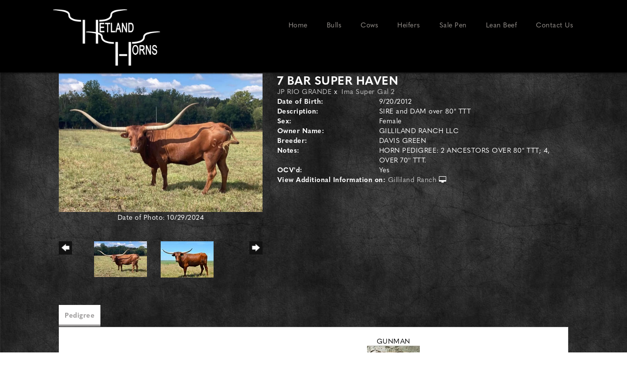

--- FILE ---
content_type: text/html; charset=utf-8
request_url: http://www.hetlandhorns.com/Default.aspx?AnimalID=51388&Name=7BARSUPERHAVEN&sid=1116
body_size: 60306
content:

<!DOCTYPE html>
<html>
<head id="Head1"><meta name="robots" content="noindex" /><title>
	7 BAR SUPER HAVEN
</title><meta name="Keywords" /><meta name="Description" /><meta name="copyright" content="2026&amp;nbsp;Hetland Horns" /><meta name="msvalidate.01" content="10AEC6DFD0F450EFBED6288FCA9D0301" />
        <meta name="viewport" content="width=device-width, initial-scale=1.0" />
    <style id="StylePlaceholder" type="text/css">
        </style><link href="/css/bootstrap.min.css" rel="stylesheet" /><link href="/font-awesome-4.7.0/css/font-awesome.min.css" rel="stylesheet" /><link rel="stylesheet" type="text/css" href="/javascript/magnific-popup/magnific-popup.css?v=1172017" />
    <script src="/javascript/HH_JScript.js" type="text/javascript"></script>
    <script src="/javascript/jquery-1.12.4.min.js" type="text/javascript"></script>
    <script src="/javascript/bootstrap.min.js" type="text/javascript"></script>    
    <script type="text/javascript" src='https://www.google.com/recaptcha/api.js'></script>

<script language="javascript" src="/javascript/animaldetailcarousel.js" ></script><meta property="og:image" content="http://www.hetlandhorns.com/Photos/7BARSUPERHAVEN10-29-24.jpg" /><link rel="image_src" href="http://www.hetlandhorns.com/Photos/7BARSUPERHAVEN10-29-24.jpg" /><link rel="image_src" href="http://www.hetlandhorns.com/Photos/7BARSUPERHAVEN.jpg" /><link rel="image_src" href="http://www.hetlandhorns.com/Photos/AASUPERHAVEN.jpeg" /><link rel="image_src" href="http://www.hetlandhorns.com/Photos/DSC_0591.jpeg" /><link rel="image_src" href="http://www.hetlandhorns.com/Photos/DSC15180.jpg" /><link rel="image_src" href="http://www.hetlandhorns.com/Photos/DSC2541.jpeg" /><link rel="image_src" href="http://www.hetlandhorns.com/Photos/LonghornSuperHaven.jpg" /><link rel="image_src" href="http://www.hetlandhorns.com/Photos/SuperHaven05.09.2015.jpg" /><link href="/Telerik.Web.UI.WebResource.axd?d=PMrIT5dOWaVYIcpFWUE4nM7uSL-evdKDcWDBRtdMmWKyhC_VmyOTM6RcCfxBLja5ORp1ecehI88FlTttEUegrlZIUmsWvMusFOwptMuEJWs-d42_Nk8v9Ha7DSp4chO10&amp;t=638840874637275692&amp;compress=1&amp;_TSM_CombinedScripts_=%3b%3bTelerik.Web.UI%2c+Version%3d2025.1.416.462%2c+Culture%3dneutral%2c+PublicKeyToken%3d121fae78165ba3d4%3aen-US%3aced1f735-5c2a-4218-bd68-1813924fe936%3a1e75e40c%3ad7e35272%3a505983de%3aa957bcf1" type="text/css" rel="stylesheet" /><link id="phResponsiveWebsiteCSS" rel="stylesheet" type="text/css" href="css/responsive.css?638929942655171721" /><link id="hostdefault" rel="stylesheet" type="text/css" href="/Sites/0/default.css?637479354207077143" /><link id="skindefault" rel="stylesheet" type="text/css" href="/Sites/550/Skins/skin.css?637225609501883543" /><link rel="icon" href="/Sites/550/image/Screen%20Shot%202020-04-15%20at%203.06.59%20PM.png" /><link rel="apple-touch-icon" href="/Sites/550/image/Screen%20Shot%202020-04-15%20at%203.06.59%20PM.png" /><link rel="icon" href="/Sites/550/image/Screen%20Shot%202020-04-15%20at%203.06.59%20PM.png" /></head>
<body id="Body">
    <noscript>
        Your browser does not have javascript/scripting enabled. To proceed, you must enable
        javascript/scripting.
    </noscript>
    <form name="form1" method="post" action="http://www.hetlandhorns.com/Default.aspx?AnimalID=51388&amp;Name=7BARSUPERHAVEN&amp;sid=1116" id="form1" enctype="multipart/form-data" style="height: 100%;">
<div>
<input type="hidden" name="ScriptManager1_TSM" id="ScriptManager1_TSM" value="" />
<input type="hidden" name="StyleSheetManager1_TSSM" id="StyleSheetManager1_TSSM" value="" />
<input type="hidden" name="__EVENTTARGET" id="__EVENTTARGET" value="" />
<input type="hidden" name="__EVENTARGUMENT" id="__EVENTARGUMENT" value="" />
<input type="hidden" name="__VIEWSTATE" id="__VIEWSTATE" value="Uu2y5M52u6dJ8bP94VDY+Yxov1oYxxjRpMY2Q312dMTYqmBQPApkkT4tHTrS28uezLp9GK/TXpgfVVhgOvaP5jXmPq34mPshysjxEWNwNN3hdsaReETNvy1tE8Zw2ETQT0YopQ71b98Kd5z2C6fwdUcWxcfdthAVXQwAergfBxvrgiKJRWRD2EAw+khcda4HKGbiPNwK1pjyf1PckEI0+bGnbqSO8mgwv6gsFyix5JuJYGymX/5qSbVN9A8qo8XPlSipDE7zuZ9cpHA8XPVpZ9Ah9ivEMYV0nm6ovKq6ACXpmAVTpbgZd7sdhbqw1MF9oRDIJ+zW6+ZFVZMpZW017arqvl9BdzHUSWv87Z2YB6Ljnlf3NB9vGtf5EOlA9c4P6DMPv8i5dUOm4TtlCLYwaE90aeJMcF9tLC/eRHpgX17uDlONVBmpNbEEH1fPMy08KzRi0L6Kau8PwnaCvxKl6KGbAOkX+CtA7enyhq82DVnk4FvHUYVE+kWScKh8iIcyptFV9Jn+ZTfsmoit+LJPt8ksFmaJST2L6Fvlo+gOulwBuRgRZFf0Qoxa8YnwrHfQxNmcTOsik6tdREAvU1wep/OXi2D6394SOREnevtuchu2w+6Ypbv5NwOQVmJDSxgrT4iV76Bt+yg1JpbnIn3+a4ZdQDePEub8t5xtTkJCv+3gdOTWQNEYVDghPgNpHB2HajzsMLst4EhNwldn0yjw0E3gqAl35ajpXegp1s6/JJ+tnAb94xlSjE0mdFSa+KoIaENdl0FRWgIxT3BcJnsYN+7ZCFCUSgE4TBkl1a8WZ9L+0TQCS1u4qTBf5Azy4mrBCyomsxqP+RPmDisnPtqMe81qXA3z/xP533WbqTuK6FZoCHAVaAN+XYWjPfymsMHkD/L7OrrNYLoJTOly2vIvm1y7K9iUiXPlOSoN+8TGO5TCOlnPX/gLj461CIX+hntYTRiRfqawrjFCAmtl3/S1OHsAmcVaiFkrulTtmrho6WDVPKeHP4OlH+kd8jF+0q03wqvhszVjARK9YtKvEkde7dttmtu0z1bvUur2mZ13GMfxWxpLXIM0eR/1IGsp7b1jRYle97Z2Y9wXGvW+i6L3WCYxeTobA9cNgQD3u0BSdtoyV3KNHGX9o6/o4CgtUjKKt+D6OzSeG9zedq1Cb+RwuJX8A/AqqRhQzzyCY9COsxd/Qm0ENXiKjmBZpkTJrngg/[base64]/fdiE/7j2nmEvUE4RCeTscXXK9yK0WoCfJ/O77D248PNix6w+TUIh3DqUL2Wyjdo7jdGp+/5b6CLeHRRzsJQMEEtX/[base64]/hrauov4CGeePctdUdwW1R++O5B4A16pxq20Z5fjzcLCESVEnYmt1HC7Af5idBbXskToGAN3Etyn0Ws6occv6BZqpkNB85EirFvpFMy6b0r2RY4foyooPRjOsNyN9XDGEjfvKPLcwxJWNn77lT8l/3YlqN6HD8uB92j1rKLDz1zVExZmPdOuOmtopYnpg+Reh12EHfC0QO0+GbZAbMarqMkepYFnVLlVjW7G/[base64]/h6yz9GNp5ssPAvoG91DKHCMnKKe8tFdomG9AxsurpzHwJj7+s5tmDJCkQU1joi+6pjosb3NANKvdmczUSqE1+8Xakwx3OYjbhtRonqtQF67+PZ+xexvXMtf9eKusV64ZLBUTWfqzEDp3dEjdITrpIBgB6F0nMu9hlePXOWbrivaBv4wpZ9V9orBO0/68L97X1CR6DR7vWEzLQyNuVgw13/4cT5I7a0f3dGglBxx35zTYGVWIIEKoYiJMNK26bqc3f+CiL+UxNnANAzKOlj8kXm3FDNfAAMTGaR1Mi8d7NMCE57VLrTdkFbsZrzqLAWNSd6gd1/1A3EE5lDcWAVZ/HFai52VFnTOmirQrnXh9SZYvyp+Rh7E+dxpKbSpg8+EWS9suQQ5FIzQZanYm6omXfpWY+OHjDMDnSv9+KGGvm8kh4oEzsOZMH6YZNPMEqIk+03wUx1BMPy/Q5V5+wJlIIHFYztLaFLu9ZlKpEjwdX8sIOx032/QFmWRvnBsFKlPkUGFyG+oV9gcotjswF5YVtwCo0QrZuhCMrhv6sj9s4KlhUNglPjulmyaLwdY4+xNI50l8AeQWf4JPIDbb99kEbPZMFCoL+YZzNPNhMkelFJw86/+zYl+q77Njr+GbgdsJXqiylXvTVwMprWQperAQUIUhLfcKsHK1AlD3hq0HJx+cjINdVE6DAaBtWxLe6fhIYSSVpk/qF6mIKcv3SUw8O1AFAKQg8fPCwir+C/[base64]/ISuMSPOC+GD/hbD37AMHeOhLOVwhQl9uSNFVkGXssuTiWBeiuKNo3yWchaX8TodXDaR/xXF6Wuzdb9JNu65cFJWRfAE5k9ElcrkJTXp2Dmk5IiRQm2dbjTYTN8nrN85BD5Von64lW0qvGcbvy4eLtKaY8g4ph3B03vFGBZfOBlVwWfMkbhgG5zks1X/vUMCS4T2Vn4j+yGHbu+xUUnCUcNM30CdQ2cS24iZfYF2QjQUKRggtasGkmgCr174IHn8/8yKrtkg62Ylo5UCQt4kMFnrpgmsrGl014HZ8+yHej/Azek/0IlYX+sT6GbfEvA4WqPr0yBCRRyCWhjL35KIz6of1008ThharA8jNRMTC8lUral5moRqFclFOdPpN9ZFDMoLB5o1/WZjCTyIM61gatkJ5U9PDw8HLyYikJzvfhD7qLIo0xUldAWAVeRrArtnPfSciR5ELByamHMCHE1mFpCy7xsnhyoQCBuZ0vewPMA3n0EHVYIgdAmD0+vnaqkvU2P+qnGG6zkW9GNKoysVMyGWukB/+ZaAjlVdBIUfDuW/PqjeHdxA+aQHjbfwOYKUArm8SBZhK3GVMLd8pzMEKiPehdb5achyFC0rtn4e4VMZz3LMYXRsZmcEc2A7CKoBx9dEXoQL9G6AUFxYWe4bIXb/PwlmtkIy2HnneUPca08jVtpb118y2p2tEj2YunUvmRL3Q7CQ/KiocS6iWsHzAMsm9JEKNeGkYVEzrEUL2D9GSVpUUJyCCsU/lBwpvsf5u/[base64]/ofRuDz2O9n4QxTIwID3b/zV7d9CFM+GAwbjVUsRidYzSF05naCgvT4kIgH8+GjVEjoDEnF2VF0utXKgBiBhv7qTUgxQdPerjukJ2i91sDh1OFfvRxpWvhUm5mjZVbwaW2QgcteX3P13TWzCJBsWEmo3EzZGQhOaGVUw3/k7eOiXXL2PL+1c0UnfpmZFA4fkIglWtihcu7BcLVoV3GLhqBaFHNFVkj37UPTI47CC2pPWlDfJ6ESJias6MqqyO4Lp9RLarCqz1LV0ZaFv/hXJ7k4GLg3QIG5NHWKW4YyKF1QmBOFIwPzikf82iRrwSDABq/GvU+YZ1PB2NMrvth8A3oHAFJXcLOQP3K95CgCnlhRll48U4w5CmN/B+ojMKmf/Oe3e/NA70HmmEPe8PoCIA/OrLUc6TGHnqUxIz0owInagjtPMyd58YTfMNsOBaBJicpM2y40TZbTtFWkTSWHW/b0Ug69jUdJqGSMDtYTldlZg1BNDw0zA/w7zuWrGJ8bh+5fn8xwVNmf9or1DbS5u6HNTlCVJr1QJ8Q7dS8Q0TnIRGhF5E0ns7ieg403uZdu9ZDu3vSe0Tbg/j8y28sa5ShK+fvv7fugmQxfeXIW8c8lM11u+GxwKSgWSP9xoGxuNoXuj+iHfWkRkTibwy8VkcSejgszsLSDoOgxsN0wRHZjCyT6V9aEH6OqlA9InM7gTrF6xUklQm0vYyoitq/87qRtNiD9jrYjGd/S1iQJlmWvBekwFpGy0Yny1j/JLfbkFUjhLYuOLRevfoITBrlYjBzqxkDa0YFWnJlj2qS7AmZolq78h4vyrXBbeMHYeqRatVoIvNuixceesa6AlpWUC+WjTlufcdYpoMYAV6hqs13y5RLjsHzqdpXG2yB1T4tm5swOhwQgdBITbT/wP23BYyssQzcvaRTOQTwuInytGdCWua9kAA/V4FtHBB2X3mHHmh7nI9Fr9TIgm/9q8LGbAvGO9wNXQvYORuK8fm13nRhZY1e3xU4GMic7nubJJVOKmB8h3BjI5GewnwVPxZxPznWReLMtmtjvMVFhtfxXhOKdO/+LFBeNWLl5ImiG8QmWrFqTrzBLQ/p04ITjA4bPW8/khrS6sFjABUtWkzYFpRkrUu2Kn1fpEauXs26Tm+/2JUHzWZGZUdwy3+QuqXRIeJ0V8NDVT0DDo0+9tJ85t+LMzGQiyuo0QwGSOoFJtBOGhE6ANXp+XQY44V0Lbcf3ErPUChiT5beAdJbdGuqyb5kes+fCn20hvOk+PM62Cz3z0EEJXSzJ07hT20f5zKKewpUmo13RclDLf4ji41/iobkbpEx541bZJRlqHICzKJx8Dirqbc+aZWZalZRsCZKEz2OAukJ65afRNJCRrJaTBBb6NudxuhZlO321S/OtTf618CnRPFFKmbln8XFKuuj5wmtMDzwY6jPeEPAMwIdqQPD4hL5wgdpo3d2wZ/7vye8qq/7ZI0B8UjDgxVJ7GjYfGa7pNu7VyI0c/MsWFP3cwRSn1DmrSwNyCNjJS4dOg8g1W5fXAEo+EkqusNSge9uA6AzzsjQJsQW93rbcT3lvQKgK5UrSEKXFy/[base64]/qV1gpU3aYoiBKEGOEzV0GZB7RmDbiPXAIzcgmLDYx1eIdMzVmgUO1M8k3+VYF6OY5BwI8wQKxCVzBm1XRuCjx3Wu" />
</div>

<script type="text/javascript">
//<![CDATA[
var theForm = document.forms['form1'];
if (!theForm) {
    theForm = document.form1;
}
function __doPostBack(eventTarget, eventArgument) {
    if (!theForm.onsubmit || (theForm.onsubmit() != false)) {
        theForm.__EVENTTARGET.value = eventTarget;
        theForm.__EVENTARGUMENT.value = eventArgument;
        theForm.submit();
    }
}
//]]>
</script>


<script src="/WebResource.axd?d=pynGkmcFUV13He1Qd6_TZNZr42xUqmA1cu5uT6JWy71MV02kNwuLGL617JfsWitqyEH-aZNltMZEefcYkF3E3w2&amp;t=638901356248157332" type="text/javascript"></script>


<script src="/Telerik.Web.UI.WebResource.axd?_TSM_HiddenField_=ScriptManager1_TSM&amp;compress=1&amp;_TSM_CombinedScripts_=%3b%3bAjaxControlToolkit%2c+Version%3d4.1.50401.0%2c+Culture%3dneutral%2c+PublicKeyToken%3d28f01b0e84b6d53e%3aen-US%3a5da0a7c3-4bf6-4d4c-b5d5-f0137ca3a302%3aea597d4b%3ab25378d2%3bTelerik.Web.UI%2c+Version%3d2025.1.416.462%2c+Culture%3dneutral%2c+PublicKeyToken%3d121fae78165ba3d4%3aen-US%3aced1f735-5c2a-4218-bd68-1813924fe936%3a16e4e7cd%3a33715776%3af7645509%3a24ee1bba%3ac128760b%3a1e771326%3a88144a7a%3a8c2d243e" type="text/javascript"></script>
<div>

	<input type="hidden" name="__VIEWSTATEGENERATOR" id="__VIEWSTATEGENERATOR" value="CA0B0334" />
</div>
        <script type="text/javascript">
//<![CDATA[
Sys.WebForms.PageRequestManager._initialize('ScriptManager1', 'form1', ['tamsweb$pagemodule_AnimalDetail$UpdatePanel5','','tamsweb$pagemodule_AnimalDetail$ImageCarousel','','tamsweb$pagemodule_AnimalDetail$uptPnlProgeny',''], [], [], 90, '');
//]]>
</script>

        
        <div>
            
<script src="https://use.typekit.net/iln6fld.js"></script>
<script>try{Typekit.load({ async: true });}catch(e){}</script>
    
<div id="amsweb_skinPageLayout" class="t-container t-container-fluid">
	<div class="t-container-inner">
		<header>
			<div class="t-row page-navigation">
				<div class="content-container">
					
                                <nav class="navbar navbar-default adminHide">
                                    <a class="navbar-brand adminHide logo" href="/">
                                        <img src="/Sites/550/Skins/images/hh-logo.png" alt="Hetland Horns logo" height="57" width="225">
                                    </a>
                                    
<div class="radmenu-responsive">
<div id="amsweb_RADMENU1_radNavigation" class="RadNavigation RadNavigation_Default" style="height:30px;">
						<!-- 2025.1.416.462 --><div class="rnvRootGroupWrapper">
							<ul class="rnvRootGroup rnvGroup">
								<li class="rnvItem rnvFirst"><a class="rnvRootLink rnvLink" title="Home" href="/Default.aspx?action=home"><span class="rnvText">Home</span></a></li><li class="rnvItem"><a class="rnvRootLink rnvLink" title="Bulls " href="/Bulls"><span class="rnvText">Bulls </span></a></li><li class="rnvItem"><a class="rnvRootLink rnvLink" title="Cows" href="/Cows"><span class="rnvText">Cows</span></a></li><li class="rnvItem"><a class="rnvRootLink rnvLink" title="Heifers" href="/Heifers"><span class="rnvText">Heifers</span></a></li><li class="rnvItem"><a class="rnvRootLink rnvLink" title="Sale Pen" href="/Default.aspx?id=159780&amp;Title=SalePen"><span class="rnvText">Sale Pen</span></a></li><li class="rnvItem"><a class="rnvRootLink rnvLink" title="Lean Beef" href="/lean-beef"><span class="rnvText">Lean Beef</span></a></li><li class="rnvItem rnvLast"><a class="rnvRootLink rnvLink" title="Contact Us" href="/Default.aspx?id=104730&amp;Title=ContactUs"><span class="rnvText">Contact Us</span></a></li>
							</ul>
						</div><div class="rnvHiddenGroups">
							
						</div><input id="amsweb_RADMENU1_radNavigation_ClientState" name="amsweb_RADMENU1_radNavigation_ClientState" type="hidden" />
					</div>
</div>

                                </nav>
                            
				</div>
			</div>
		</header><div class="t-row">
			<div class="content-container main-content">
				<div class="t-col t-col-12">
					<div class="t-col-inner">
						
                            <div id="amsweb_contentpane"><div id="amsweb_PageModulePanelOuterpagemodule_AnimalDetail" class="PageModulePanelOuter">
							<div id="amsweb_PageModulePanelpagemodule_AnimalDetail" class="PageModulePanel">
								

<style type="text/css">
    .Content_Wrapper, .Boxes_Wrapper {
        overflow: hidden;
        position: relative; /* set width ! */
    }

    .Content, .Boxes_Content {
        position: absolute;
        top: 0;
        left: 0;
    }

    .Boxes {
        width: 400px;
        height: 100px;
    }

    .Boxes_Wrapper {
        width: 400px;
        height: 116px;
        top: 0px;
        left: 5px;
        white-space: nowrap;
    }

        .Boxes_Wrapper img {
            display: inline;
        }

    .BoxesSlider {
        width: 400px;
        margin: 4px 0 0px;
    }

        .BoxesSlider .radslider {
            margin: 0 auto;
        }

    .infiniteCarousel {
        position: relative;
        height: 120px;
        text-align: center;
        overflow: hidden;
    }

        .infiniteCarousel .wrapper {
            width: 272px;
            overflow: auto;
            min-height: 11em;
            position: absolute;
            left: 0;
            right: 0;
            top: 0;
            height: 120px;
            margin: 0 auto;
        }

            .infiniteCarousel .wrapper ul {
                width: 9999px;
                list-style-image: none;
                list-style-position: outside;
                list-style-type: none;
                position: absolute;
                top: 0;
                margin: 0;
                padding: 0;
            }

        .infiniteCarousel ul li {
            display: block;
            float: left;
            width: 136px;
            height: 110px;
            padding-top: 10px;
            font-size: 11px;
            font-family: Arial;
            text-align: center;
            margin: 0 auto;
        }

            .infiniteCarousel ul li b {
                font-size: 11.5px;
                font-weight: 700;
                font-family: Arial;
                display: block;
                margin-top: 7px;
            }

            .infiniteCarousel ul li a, .infiniteCarousel ul li a:active, .infiniteCarousel ul li a:visited {
                text-decoration: none;
                border: hidden;
                border: 0;
                border: none;
            }

        .infiniteCarousel .forward {
            background-position: 0 0;
            right: 0;
            display: block;
            background: url(/Images/next.gif) no-repeat 0 0;
            text-indent: -9999px;
            position: absolute;
            top: 10px;
            cursor: pointer;
            height: 66px;
            width: 27px;
        }

        .infiniteCarousel .back {
            background-position: 0 -72px;
            left: 0;
            display: block;
            background: url(/Images/prev.gif) no-repeat 0 0;
            text-indent: -999px;
            position: absolute;
            top: 10px;
            cursor: pointer;
            height: 66px;
            width: 27px;
        }

        .infiniteCarousel .thumbnail {
            width: 108px;
        }

    a img {
        border: none;
    }

    .addthis_counter, .addthis_counter .addthis_button_expanded {
        color: #000 !important;
    }

    .animalMedical td.rgSorted {
        background-color: #fff !important;
    }

    .animalMedical th.rgSorted {
        border: 1px solid;
        border-color: #fff #dcf2fc #3c7fb1 #8bbdde;
        border-top-width: 0;
        background: 0 -2300px repeat-x #a6d9f4 url(/WebResource.axd?d=GGZuOoGk3rktUs6hQ4y52R0V5dTjV4oW5fpDU3d6XmNsF4laJnOh1Ck4RhYZH4bDenKzZ9KeDhaP4LrwlE8AS0AfYuBf-ccWkDQ6xbX1KVp4qZhB0Ly-EZl99rh3Hr2aa0To_bbdG6NXSXdqEXJ-u8QKBzQQXTYYTg_sgdFChZA1&t=636138644440371322);
    }
</style>
<script language="javascript" type="text/javascript">
    $(document).ready(function () {
        showCarousel();
    });

    function showCarousel() {
        $('.infiniteCarousel').infiniteCarousel();
        $(".infiniteCarousel").show();
    }

    var initialValue;
    var initialValue2;

    function HandleClientLoaded2(sender, eventArgs) {
        initialValue2 = sender.get_minimumValue();
        HandleClientValueChange2(sender, null);
    }

    function HandleClientValueChange2(sender, eventArgs) {
        var wrapperDiv = document.getElementById('boxes_wrapper');
        var contentDiv = document.getElementById('boxes_content');

        var oldValue = (eventArgs) ? eventArgs.get_oldValue() : sender.get_minimumValue();
        var change = sender.get_value() - oldValue;

        var contentDivWidth = contentDiv.scrollWidth - wrapperDiv.offsetWidth;
        var calculatedChangeStep = contentDivWidth / ((sender.get_maximumValue() - sender.get_minimumValue()) / sender.get_smallChange());

        initialValue2 = initialValue2 - change * calculatedChangeStep;

        if (sender.get_value() == sender.get_minimumValue()) {
            contentDiv.style.left = 0 + 'px';
            initialValue2 = sender.get_minimumValue();
        }
        else {
            contentDiv.style.left = initialValue2 + 'px';
        }
    }

    function loadLargeImage(filename, videoUrl,  date, comments, CourtesyOf) {
        var imgUrl = "/Photos/" + filename.replace("_thumb", "");

        // clear any video iframes
        $("#amsweb_pagemodule_AnimalDetail_divMainImageVideo").children().remove();

        // toggle visibility of video player and image viewer
        $("#amsweb_pagemodule_AnimalDetail_divMainImagePhoto").css("visibility", videoUrl ? "hidden" : "visible");
        $("#amsweb_pagemodule_AnimalDetail_divMainImageVideo").css("visibility", videoUrl ? "visible" : "hidden");

        // process image as normal
        $("#amsweb_pagemodule_AnimalDetail_divMainImagePhoto").css("height", "auto");
        $("#amsweb_pagemodule_AnimalDetail_imgAnimal")[0].style.height = "";
        $("#amsweb_pagemodule_AnimalDetail_imgAnimal")[0].src = imgUrl;
        var onclick = $("#amsweb_pagemodule_AnimalDetail_hypLargeImage")[0].getAttribute("onclick");

        if (typeof (onclick) != "function") {
            $("#amsweb_pagemodule_AnimalDetail_hypLargeImage")[0].setAttribute('onClick', 'window.open("' + imgUrl + '","window","toolbar=0,directories=0,location=0,status=1,menubar=0,resizeable=1,scrollbars=1,width=850,height=625")');
        } else {
            $("#amsweb_pagemodule_AnimalDetail_hypLargeImage")[0].onclick = function () { window.open('"' + imgUrl + '"', "window", "toolbar=0,directories=0,location=0,status=1,menubar=0,resizeable=1,scrollbars=1,width=850,height=625"); };
        }
        $("#amsweb_pagemodule_AnimalDetail_litImageDate")[0].innerHTML = "";
        if (date != "")
            $("#amsweb_pagemodule_AnimalDetail_litImageDate")[0].innerHTML = "Date of Photo: " + date.replace(" 12:00:00 AM", "");
        $("#amsweb_pagemodule_AnimalDetail_litImageDescription")[0].innerHTML = "";
        if (CourtesyOf != "")
            $("#amsweb_pagemodule_AnimalDetail_litImageDescription")[0].innerHTML = "Courtesy of " + CourtesyOf;

        $("#imageComments")[0].innerHTML = "";
        if (comments != "")
            $("#imageComments")[0].innerHTML = comments;

        // add video embed or hide it
        if (videoUrl) {
            // squish the image (since we're using visibility instead of display)
            $("#amsweb_pagemodule_AnimalDetail_divMainImagePhoto").css("height", "0");

            // build the embed element
            videoUrl = videoUrl.replace("&t=", "?start=");
            var embed = "<iframe style=\"width: 100%; height: 250px;\" src=\"https://www.youtube.com/embed/";
            embed += videoUrl;
            embed += "\" frameborder=\"0\" allow=\"accelerometer; autoplay; encrypted-media; gyroscope; picture-in-picture\" allowfullscreen></iframe>";

            // add the youtube embed iframe
            $("#amsweb_pagemodule_AnimalDetail_divMainImageVideo").append(embed);
        }
    }

</script>

<script src="javascript/jellekralt_responsiveTabs/js/jquery.responsiveTabs.js?v=2"></script>
<link type="text/css" rel="stylesheet" href="javascript/jellekralt_responsiveTabs/css/responsive-tabs.css" />

<div class="t-container t-container-fluid">
									<div class="t-container-inner">
										<div class="t-row">
											<div id="amsweb_pagemodule_AnimalDetail_tcolAnimalDetailImage" class="t-col t-col-5 t-col-xs-12 t-col-sm-12 animal-detail-image-carousel">
												<div class="t-col-inner">
													
                    <!-- Left Hand Column: Image with details and carousel - toggle visibility based on image availability -->
                    <div id="amsweb_pagemodule_AnimalDetail_UpdatePanel5">
														
                            <content>
                                <!-- Main Image Display -->
                                <div id="amsweb_pagemodule_AnimalDetail_divMainImagePhoto" class="animal-details-main-image" style="visibility: visible;">
                                    <a id="amsweb_pagemodule_AnimalDetail_hypLargeImage" target="_blank" style="cursor: pointer" class="animal-detail-image" onClick="window.open(&quot;/Photos/7BARSUPERHAVEN10-29-24.jpg&quot;,&quot;window&quot;,&quot;toolbar=0,directories=0,location=0,status=1,menubar=0,resizeable=1,scrollbars=1,width=850,height=625&quot;)" title="Click to view large image">
                                        <img src="/Photos/7BARSUPERHAVEN10-29-24.jpg" id="amsweb_pagemodule_AnimalDetail_imgAnimal" data-responsive="" />
                                    </a>
                                </div>
                                <div id="amsweb_pagemodule_AnimalDetail_divMainImageVideo" class="animal-details-youtube-embed" style="visibility: hidden;">
                                </div>
                                <!-- Image details and Comments -->
                                <div class="animal-image-details">
                                    <span id="amsweb_pagemodule_AnimalDetail_litImageDate">Date of Photo: 10/29/2024</span>
                                    <br />
                                    <span id="amsweb_pagemodule_AnimalDetail_litImageDescription"></span>
                                    <br />
                                    <p id="imageComments">
                                        
                                    </p>
                                </div>
                                <div id="amsweb_pagemodule_AnimalDetail_tColAnimalImageCell">
															
                                        <!-- Image Carousel -->
                                        <div id="amsweb_pagemodule_AnimalDetail_ImageCarousel">
																
                                                <div class="infiniteCarousel">
                                                    <div class="wrapper">
                                                        <ul>
                                                            
                                                                    7BARSUPERHAVEN10-29-24_thumb.jpg
                                                                    <li>
                                                                        <div class="">
                                                                            <a href="#" style="border: hidden" onclick="loadLargeImage('7BARSUPERHAVEN10-29-24_thumb.jpg','','10/29/2024 12:00:00 AM','','')">
                                                                                <img class="thumbnail"
                                                                                    src='Photos/7BARSUPERHAVEN10-29-24_thumb.jpg'
                                                                                    data-responsive /></a>
                                                                        </div>
                                                                    </li>
                                                                
                                                                    7BARSUPERHAVEN_thumb.jpg
                                                                    <li>
                                                                        <div class="">
                                                                            <a href="#" style="border: hidden" onclick="loadLargeImage('7BARSUPERHAVEN_thumb.jpg','','7/9/2014 12:00:00 AM','','Gilliland Ranch')">
                                                                                <img class="thumbnail"
                                                                                    src='Photos/7BARSUPERHAVEN_thumb.jpg'
                                                                                    data-responsive /></a>
                                                                        </div>
                                                                    </li>
                                                                
                                                                    AASUPERHAVEN_thumb.jpeg
                                                                    <li>
                                                                        <div class="">
                                                                            <a href="#" style="border: hidden" onclick="loadLargeImage('AASUPERHAVEN_thumb.jpeg','','5/26/2016 12:00:00 AM','','GILLILAND RANCH')">
                                                                                <img class="thumbnail"
                                                                                    src='Photos/AASUPERHAVEN_thumb.jpeg'
                                                                                    data-responsive /></a>
                                                                        </div>
                                                                    </li>
                                                                
                                                                    DSC_0591_thumb.jpeg
                                                                    <li>
                                                                        <div class="">
                                                                            <a href="#" style="border: hidden" onclick="loadLargeImage('DSC_0591_thumb.jpeg','','12/31/2016 12:00:00 AM','','GILLILAND RANCH')">
                                                                                <img class="thumbnail"
                                                                                    src='Photos/DSC_0591_thumb.jpeg'
                                                                                    data-responsive /></a>
                                                                        </div>
                                                                    </li>
                                                                
                                                                    DSC15180_thumb.jpg
                                                                    <li>
                                                                        <div class="">
                                                                            <a href="#" style="border: hidden" onclick="loadLargeImage('DSC15180_thumb.jpg','','6/1/2018 12:00:00 AM','','Gilliland Ranch')">
                                                                                <img class="thumbnail"
                                                                                    src='Photos/DSC15180_thumb.jpg'
                                                                                    data-responsive /></a>
                                                                        </div>
                                                                    </li>
                                                                
                                                                    DSC2541_thumb.jpeg
                                                                    <li>
                                                                        <div class="">
                                                                            <a href="#" style="border: hidden" onclick="loadLargeImage('DSC2541_thumb.jpeg','','5/2/2017 12:00:00 AM','','GILLILAND RANCH')">
                                                                                <img class="thumbnail"
                                                                                    src='Photos/DSC2541_thumb.jpeg'
                                                                                    data-responsive /></a>
                                                                        </div>
                                                                    </li>
                                                                
                                                                    LonghornSuperHaven_thumb.jpg
                                                                    <li>
                                                                        <div class="">
                                                                            <a href="#" style="border: hidden" onclick="loadLargeImage('LonghornSuperHaven_thumb.jpg','','12/11/2014 12:00:00 AM','','Gilliland Ranch')">
                                                                                <img class="thumbnail"
                                                                                    src='Photos/LonghornSuperHaven_thumb.jpg'
                                                                                    data-responsive /></a>
                                                                        </div>
                                                                    </li>
                                                                
                                                                    SuperHaven05.09.2015_thumb.jpg
                                                                    <li>
                                                                        <div class="">
                                                                            <a href="#" style="border: hidden" onclick="loadLargeImage('SuperHaven05.09.2015_thumb.jpg','','5/9/2015 12:00:00 AM','','Gililand Ranch')">
                                                                                <img class="thumbnail"
                                                                                    src='Photos/SuperHaven05.09.2015_thumb.jpg'
                                                                                    data-responsive /></a>
                                                                        </div>
                                                                    </li>
                                                                
                                                        </ul>
                                                    </div>
                                                </div>
                                            
															</div>
														</div>
                            </content>
                        
													</div>
                
												</div>
											</div><div class="t-col t-col-7 t-col-xs-12 t-col-sm-12">
												<div class="t-col-inner">
													
                    <!-- Right Hand Column Animal Details -->
                    <div class="t-row">
														<div class="t-col t-col-12">
															<div class="t-col-inner">
																
                                <!-- Animal Name -->
                                
                                <h2 class="PageHeadingTitle" style="margin: 0px; padding: 0px;">
                                    7 BAR SUPER HAVEN</h2>
                            
															</div>
														</div>
													</div>
                    <div class="t-row">
														<div id="amsweb_pagemodule_AnimalDetail_tcolSireDam" class="t-col t-col-12">
															<div class="t-col-inner">
																
                                <!-- Animal Father x Mother -->
                                <a href='/Default.aspx?AnimalID=2285&Name=JPRIOGRANDE&sid=1116'>JP RIO GRANDE</a>
                                x&nbsp;
                                <a href='/Default.aspx?AnimalID=32014&Name=ImaSuperGal2&sid=1116'>Ima Super Gal 2</a>
                            
															</div>
														</div>
													</div>
                    <!-- Animal Date of Birth -->
                    <div id="amsweb_pagemodule_AnimalDetail_tRowDOB" class="t-row">
														<div class="t-col t-col-4 t-col-xs-12 t-col-sm-12">
															<div class="t-col-inner">
																
                                <span class="fieldLabel">Date of Birth:</span>
                            
															</div>
														</div><div class="t-col t-col-4 t-col-xs-12 t-col-sm-12">
															<div class="t-col-inner">
																
                                9/20/2012
                            
															</div>
														</div>
													</div>
                    <!-- Description information -->
                    <div class="t-row">
														<div class="t-col t-col-4 t-col-xs-12 t-col-sm-12 fieldLabel">
															<div class="t-col-inner">
																
                                Description:
                            
															</div>
														</div><div class="t-col t-col-8 t-col-xs-12 t-col-sm-12">
															<div class="t-col-inner">
																
                                SIRE and DAM  over 80" TTT
                            
															</div>
														</div>
													</div>
                    <!-- Animal Info detail rows -->
                    
                            <div class="t-row">
														<div class="t-col t-col-4 t-col-xs-12 t-col-sm-12">
															<div class="t-col-inner">
																
                                        <span class="fieldLabel">
                                            Sex:
                                        </span>
                                    
															</div>
														</div><div class="t-col t-col-8 t-col-xs-12 t-col-sm-12">
															<div class="t-col-inner">
																
                                        <div class="animal-detail-comments">
                                            Female
                                        </div>
                                    
															</div>
														</div>
													</div>
                        
                            <div class="t-row">
														<div class="t-col t-col-4 t-col-xs-12 t-col-sm-12">
															<div class="t-col-inner">
																
                                        <span class="fieldLabel">
                                            Owner Name:
                                        </span>
                                    
															</div>
														</div><div class="t-col t-col-8 t-col-xs-12 t-col-sm-12">
															<div class="t-col-inner">
																
                                        <div class="animal-detail-comments">
                                             GILLILAND RANCH LLC
                                        </div>
                                    
															</div>
														</div>
													</div>
                        
                            <div class="t-row">
														<div class="t-col t-col-4 t-col-xs-12 t-col-sm-12">
															<div class="t-col-inner">
																
                                        <span class="fieldLabel">
                                            Breeder:
                                        </span>
                                    
															</div>
														</div><div class="t-col t-col-8 t-col-xs-12 t-col-sm-12">
															<div class="t-col-inner">
																
                                        <div class="animal-detail-comments">
                                            DAVIS GREEN
                                        </div>
                                    
															</div>
														</div>
													</div>
                        
                            <div class="t-row">
														<div class="t-col t-col-4 t-col-xs-12 t-col-sm-12">
															<div class="t-col-inner">
																
                                        <span class="fieldLabel">
                                            Notes:
                                        </span>
                                    
															</div>
														</div><div class="t-col t-col-8 t-col-xs-12 t-col-sm-12">
															<div class="t-col-inner">
																
                                        <div class="animal-detail-comments">
                                             HORN PEDIGREE: 2 ANCESTORS OVER 80'' TTT; 4, OVER 70'' TTT.
                                        </div>
                                    
															</div>
														</div>
													</div>
                        
                            <div class="t-row">
														<div class="t-col t-col-4 t-col-xs-12 t-col-sm-12">
															<div class="t-col-inner">
																
                                        <span class="fieldLabel">
                                            OCV'd:
                                        </span>
                                    
															</div>
														</div><div class="t-col t-col-8 t-col-xs-12 t-col-sm-12">
															<div class="t-col-inner">
																
                                        <div class="animal-detail-comments">
                                            Yes
                                        </div>
                                    
															</div>
														</div>
													</div>
                        
                    
                    <!-- Other site -->
                    <div id="amsweb_pagemodule_AnimalDetail_tRowOtherSite" class="t-row">
														<div class="t-col t-col-12">
															<div class="t-col-inner">
																
                                <span class="fieldLabel">View Additional Information on:</span>
                                <a id="amsweb_pagemodule_AnimalDetail_hypOtherSiteAnimal" href="http://www.gillilandlonghornranch.com/Default.aspx?AnimalID=51388&amp;Name=7BARSUPERHAVEN" target="_blank">Gilliland Ranch</a>&nbsp;<i class="fa fa-desktop" aria-hidden="true"></i>
                            
															</div>
														</div>
													</div>
                    <div class="t-row">

													</div>
                
												</div>
											</div>
										</div><div class="t-row animal-detail-tabs">
											<div id="amsweb_pagemodule_AnimalDetail_viewAnimal" class="t-col t-col-12">
												<div class="t-col-inner">
													
                    <div id="tabsAnimalInfo">
                        <ul>
                            <li id="amsweb_pagemodule_AnimalDetail_tpPedigree"><a href="#tabPedigree">Pedigree</a></li>
                            
                            
                            
                            
                            
                            
                            
                            
                            
                        </ul>

                        <div id="tabPedigree">
                            <div id="amsweb_pagemodule_AnimalDetail_trowPedigree" class="t-row">
														<div class="t-col t-col-12 table-responsive animal-pedigree scrollbar-outer">
															<div class="t-col-inner">
																
                                        
<style>
    #pedigree {
        height: 800px;
    }

        #pedigree td {
            padding-left: 10px;
            padding-right: 10px;
            margin: 0px;
        }

    a.crumbImage img {
        min-width: 108px;
    }

    .line {
        border-top: solid 2px black;
        border-bottom: solid 2px black;
        border-left: solid 2px black;
        width: 20px;
    }

    .line-big {
        height: 405px;
    }

    .line-medium {
        height: 205px;
    }

    .line-small {
        height: 105px;
    }
</style>

<table id="pedigree">
    <tbody>
        <tr>
            <td valign="middle" align="center" rowspan="8">
                7 BAR SUPER HAVEN
                <br />
                <a id="amsweb_pagemodule_AnimalDetail_ctrlPedigree_imgRoot" title="7 BAR SUPER HAVEN" class="crumbImage"><img title="7 BAR SUPER HAVEN" src="Photos/7BARSUPERHAVEN10-29-24_thumb.jpg" alt="" style="border-width:0px;" /></a>
            </td>
            <td valign="middle" align="center" rowspan="8">
                <div class="line line-big"></div>
            </td>
            <td valign="middle" align="center" rowspan="4" height="400px">
                <div class="pedigreeLink">
                    <span><a href='Default.aspx?AnimalID=2285&Name=JPRIOGRANDE&sid=1116'>JP RIO GRANDE</a>
                </div>
                <a id="amsweb_pagemodule_AnimalDetail_ctrlPedigree_imgSire" title="JP RIO GRANDE" class="crumbImage" href="Default.aspx?AnimalID=2285&amp;Name=JPRIOGRANDE"><img title="JP RIO GRANDE" src="Photos/JPRioGrande30_thumb.jpg" alt="" style="border-width:0px;" /></a>
            </td>
            <td valign="middle" align="center" rowspan="4">
                <div class="line line-medium"></div>
            </td>
            <td valign="middle" align="center" rowspan="2" height="200px">
                <div class="pedigreeLink">
                    <span><a href='Default.aspx?AnimalID=255&Name=J.R.GRANDSLAM&sid=1116'>J.R. GRAND SLAM</a>
                </div>
                <a id="amsweb_pagemodule_AnimalDetail_ctrlPedigree_imgSireSire" title="J.R. GRAND SLAM" class="crumbImage" href="Default.aspx?AnimalID=255&amp;Name=J.R.GRANDSLAM"><img title="J.R. GRAND SLAM" src="Photos/J.R.GrandSlam0_thumb.jpg" alt="" style="border-width:0px;" /></a>
            </td>
            <td align="middle" align="center" rowspan="2">
                <div class="line line-small"></div>
            </td>
            <td valign="middle" align="center" height="100px">
                <div class="pedigreeLink">
                    <span><a href='Default.aspx?AnimalID=251&Name=GUNMAN&sid=1116'>GUNMAN</a>
                </div>
                <a id="amsweb_pagemodule_AnimalDetail_ctrlPedigree_imgSireSireSire" title="GUNMAN" class="crumbImage" href="Default.aspx?AnimalID=251&amp;Name=GUNMAN"><img title="GUNMAN" src="Photos/Gunman_thumb.jpg" alt="" style="border-width:0px;" /></a>
            </td>
        </tr>
        <tr>
            <td valign="middle" align="center" height="100px">
                <div class="pedigreeLink">
                    <span><a href='Default.aspx?AnimalID=2351&Name=J.R.SEQUENTIAL&sid=1116'>J.R. SEQUENTIAL</a>
                </div>
                <a id="amsweb_pagemodule_AnimalDetail_ctrlPedigree_imgSireSireDam" title="J.R. SEQUENTIAL" class="crumbImage" href="Default.aspx?AnimalID=2351&amp;Name=J.R.SEQUENTIAL"><img title="J.R. SEQUENTIAL" src="Photos/J.R.Sequential_thumb.jpg" alt="" style="border-width:0px;" /></a>
            </td>
        </tr>
        <tr>
            <td valign="middle" align="center" rowspan="2" height="200px">
                <div class="pedigreeLink">
                    <span><a href='Default.aspx?AnimalID=2284&Name=TXWLuckyLady&sid=1116'>TX W Lucky Lady</a>
                </div>
                <a id="amsweb_pagemodule_AnimalDetail_ctrlPedigree_imgSireDam" title="TX W Lucky Lady" class="crumbImage" href="Default.aspx?AnimalID=2284&amp;Name=TXWLuckyLady"><img title="TX W Lucky Lady" src="Photos/TXWLuckyLady0_thumb.jpg" alt="" style="border-width:0px;" /></a>
            </td>
            <td valign="middle" align="center" rowspan="2">
                <div class="line line-small"></div>
            </td>
            <td valign="middle" align="center" height="100px">
                <div class="pedigreeLink">
                    <span><a href='Default.aspx?AnimalID=2427&Name=LAMBSPOWERPLAY&sid=1116'>LAMB'S POWER PLAY</a>
                </div>
                <a id="amsweb_pagemodule_AnimalDetail_ctrlPedigree_imgSireDamSire" title="LAMB&#39;S POWER PLAY" class="crumbImage" href="Default.aspx?AnimalID=2427&amp;Name=LAMBSPOWERPLAY"><img title="LAMB&#39;S POWER PLAY" src="Photos/LambsPowerPlay0_thumb.jpg" alt="" style="border-width:0px;" /></a>
            </td>
        </tr>
        <tr>
            <td valign="middle" align="center" height="100px">
                <div class="pedigreeLink">
                    <span><a href='Default.aspx?AnimalID=2329&Name=TXWROSEBUD&sid=1116'>TX W ROSE BUD</a>
                </div>
                <a id="amsweb_pagemodule_AnimalDetail_ctrlPedigree_imgSireDamDam" title="TX W ROSE BUD" class="crumbImage" href="Default.aspx?AnimalID=2329&amp;Name=TXWROSEBUD"></a>
            </td>
        </tr>
        <tr>
            <td valign="middle" align="center" rowspan="4" height="400px">
                <div class="pedigreeLink">
                    <span><a href='Default.aspx?AnimalID=32014&Name=ImaSuperGal2&sid=1116'>Ima Super Gal 2</a>
                </div>
                <a id="amsweb_pagemodule_AnimalDetail_ctrlPedigree_imgDam" title="Ima Super Gal 2" class="crumbImage" href="Default.aspx?AnimalID=32014&amp;Name=ImaSuperGal2"><img title="Ima Super Gal 2" src="Photos/ImaSuperGal2053113_thumb.JPG" alt="" style="border-width:0px;" /></a>
            </td>
            <td valign="middle" align="center" rowspan="4">
                <div class="line line-medium"></div>
            </td>
            <td valign="middle" align="center" rowspan="2" height="200px">
                <div class="pedigreeLink">
                    <span><a href='Default.aspx?AnimalID=346&Name=PAULBUNYAN&sid=1116'>PAUL BUNYAN</a>
                </div>
                <a id="amsweb_pagemodule_AnimalDetail_ctrlPedigree_imgDamSire" title="PAUL BUNYAN" class="crumbImage" href="Default.aspx?AnimalID=346&amp;Name=PAULBUNYAN"></a>
            </td>
            <td valign="middle" align="center" rowspan="2">
                <div class="line line-small"></div>
            </td>
            <td valign="middle" align="center" height="100px">
                <div class="pedigreeLink">
                    <span><a href='Default.aspx?AnimalID=16228&Name=HOTSHOTHERCULES&sid=1116'>HOT SHOT HERCULES</a>
                </div>
                <a id="amsweb_pagemodule_AnimalDetail_ctrlPedigree_imgDamSireSire" title="HOT SHOT HERCULES" class="crumbImage" href="Default.aspx?AnimalID=16228&amp;Name=HOTSHOTHERCULES"></a>
            </td>
        </tr>
        <tr>
            <td valign="middle" align="center" height="100px">
                <div class="pedigreeLink">
                    <span><a href='Default.aspx?AnimalID=339&Name=Fannie&sid=1116'>Fannie</a>
                </div>
                <a id="amsweb_pagemodule_AnimalDetail_ctrlPedigree_imgDamSireDam" title="Fannie" class="crumbImage" href="Default.aspx?AnimalID=339&amp;Name=Fannie"></a>
            </td>
        </tr>
        <tr>
            <td valign="middle" align="center" rowspan="2" height="200px">
                <div class="pedigreeLink">
                    <span><a href='Default.aspx?AnimalID=32011&Name=ImaSuperGal&sid=1116'>Ima Super Gal</a>
                </div>
                <a id="amsweb_pagemodule_AnimalDetail_ctrlPedigree_imgDamDam" title="Ima Super Gal" class="crumbImage" href="Default.aspx?AnimalID=32011&amp;Name=ImaSuperGal"></a>
            </td>
            <td valign="middle" align="center" rowspan="2">
                <div class="line line-small"></div>
            </td>
            <td valign="middle" align="center" height="100px">
                <div class="pedigreeLink">
                    <span><a href='Default.aspx?AnimalID=661&Name=585OVERWHELMINGTORO&sid=1116'>585 OVERWHELMING TORO</a>
                </div>
                <a id="amsweb_pagemodule_AnimalDetail_ctrlPedigree_imgDamDamSire" title="585 OVERWHELMING TORO" class="crumbImage" href="Default.aspx?AnimalID=661&amp;Name=585OVERWHELMINGTORO"><img title="585 OVERWHELMING TORO" src="Photos/585OverwhelmingToro_thumb.jpg" alt="" style="border-width:0px;" /></a>
            </td>
        </tr>
        <tr>
            <td valign="middle" align="center" height="100px">
                <div class="pedigreeLink">
                    <span><a href='Default.aspx?AnimalID=32013&Name=HOTSHOTSSUPERGAL&sid=1116'>HOT SHOT'S SUPER GAL</a>
                </div>
                <a id="amsweb_pagemodule_AnimalDetail_ctrlPedigree_imgDamDamDam" title="HOT SHOT&#39;S SUPER GAL" class="crumbImage" href="Default.aspx?AnimalID=32013&amp;Name=HOTSHOTSSUPERGAL"></a>
            </td>
        </tr>
    </tbody>
</table>

                                    
															</div>
														</div>
													</div>
                        </div>
                        <div id="tabHonorsAwards">
                            
                        </div>
                        <div id="tabSemen">
                            
                        </div>
                        <div id="tabEmbryo">
                            
                        </div>
                        <div id="tabBreeding">
                            
                        </div>
                        <div id="tabMeasurementHistory">
                            
                        </div>
                        <div id="tabMedical">
                            
                        </div>
                        <div id="tabRelevant">
                            
                        </div>
                        <div id="tabProgeny">
                            <div id="amsweb_pagemodule_AnimalDetail_uptPnlProgeny">
														
                                    
                                
													</div>
                        </div>
                        <div id="tabComments">
                            
                        </div>
                    </div>
                
												</div>
											</div>
										</div>
									</div>
								</div>
<script src="/javascript/jquery.scrollbar.min.js"></script>
<script>
    $('#tabsAnimalInfo').responsiveTabs({
        startCollapsed: 'accordion'
    });
    $(function () {
        $(".animal-detail-comments iframe").wrap("<div class='animal-detail-video'></div>");
    });
    jQuery(document).ready(function () {
        jQuery('.scrollbar-outer').scrollbar();
    });
</script>

							</div>
						</div></div>
                        
					</div>
				</div>
			</div>
		</div><footer class="t-row page-footer adminHide">
			<div class="t-row-wrap page-footer-top">
				<div class="content-container">
					<div class="t-col t-col-4 t-col-xs-12 t-col-sm-12 footer-left-col">
						<div class="t-col-inner">
							
                            <div itemscope itemtype="http://schema.org/Organization" class="form-group">
                                <div itemprop="name">
                                    <h4>Weston Hetland</h4>
                                </div>
                                <a href="tel:5732307019" itemprop="telephone">573-230-7019</a><br>
                                <a href="mailto:w.hetland.94@gmail.com" itemprop="email">w.hetland.94@gmail.com</a><br>
                                <div itemprop="address" itemscope="itemscope" itemtype="http://schema.org/PostalAddress">
                                    <span itemprop="addressLocality">Clarksburg</span>, <span itemprop="addressRegion">MO</span> 
                                    <span itemprop="postalCode">65025</span>
                                </div>
                            </div>
                        
						</div>
					</div><div class="t-col t-col-4 t-col-xs-12 t-col-sm-12 footer-middle-col">
						<div class="t-col-inner">
							
                            <a id="A2" title="Home" href="/">
                                <img src="/Sites/550/skins/images/hh-footer-logo.png" alt="Hetland Horns footer logo" height="92" width="150"></a>
                        
						</div>
					</div><div class="t-col t-col-4 t-col-xs-12 t-col-sm-12 footer-right-col">
						<div class="t-col-inner">
							
                            <ul class="footer-social-icons">
                                <li class="middle-social-icon" Target="blank">
                                    <a href="https://www.facebook.com/Hetland-Horns-576912469180875/">
                                        <i class="fa fa-facebook" aria-hidden="true"></i>
                                    </a>
                                </li>
                                <li class="middle-social-icon">
                                    <a href="mailto:w.hetland.94@gmail.com">
                                        <i class="fa fa-envelope" aria-hidden="true"></i>
                                    </a>
                                </li>
                            </ul>
                        
						</div>
					</div>
				</div>
			</div><div class="t-row-wrap page-bottom">
				<div class="content-container">
					<div class="t-col t-col-12">
						<div class="t-col-inner">
							
                            <div class="page-bottom-links">
                                <ul>
                                    <li>
                                        <a id="amsweb_Privacy1_hypPrivacy" class="SkinObject" href="PrivacyPolicy">Privacy Policy</a>
                                    </li>
                                    <li>
                                        <a id="amsweb_Terms1_hypTerms" class="SkinObject" href="TermsOfUse">Terms Of Use</a>
                                    </li>
                                    <li>
                                        <a id="amsweb_LOGINLINK1_hypLogin" class="SkinObject" href="javascript:popwin(&#39;https://www.hiredhandams.com/admin/default.aspx&#39;,&#39;toolbar=0,directories=0,location=0,status=1,menubar=0,scrollbars=1,menubar=0,titlebar=0,resizable=1&#39;,&#39;&#39;,&#39;&#39;)">Login</a>
                                    </li>
                                </ul>
                            </div>
                            <span id="amsweb_Copyright2_lblDate" class="SkinObject copyright">©2026 Hetland Horns</span>
                            <a id="amsweb_HHLOGO1_hypLogo" title="Hired Hand Software" class="HHLogo" href="http://www.hiredhandsoftware.com" style="display:inline-block;height:60px;"><img title="Hired Hand Software" src="images/logoMedium.png" alt="" style="border-width:0px;" /></a>
                        
						</div>
					</div>
				</div>
			</div>
		</footer>
	</div>
</div>

<!-- Global site tag (gtag.js) - Google Analytics -->
<script async src="https://www.googletagmanager.com/gtag/js?id=G-3E104BZXPM"></script>
<script>
window.dataLayer = window.dataLayer || [];
function gtag(){dataLayer.push(arguments);}
gtag('js', new Date());

gtag('config', 'G-3E104BZXPM');
</script>


        </div>
    

<script type="text/javascript">
//<![CDATA[
window.__TsmHiddenField = $get('ScriptManager1_TSM');;(function() {
                        function loadHandler() {
                            var hf = $get('StyleSheetManager1_TSSM');
                            if (!hf._RSSM_init) { hf._RSSM_init = true; hf.value = ''; }
                            hf.value += ';Telerik.Web.UI, Version=2025.1.416.462, Culture=neutral, PublicKeyToken=121fae78165ba3d4:en-US:ced1f735-5c2a-4218-bd68-1813924fe936:1e75e40c:d7e35272:505983de:a957bcf1';
                            Sys.Application.remove_load(loadHandler);
                        };
                        Sys.Application.add_load(loadHandler);
                    })();Sys.Application.add_init(function() {
    $create(Telerik.Web.UI.RadNavigation, {"_renderMode":2,"_skin":"Default","clientStateFieldID":"amsweb_RADMENU1_radNavigation_ClientState","collapseAnimation":"{\"type\":12,\"duration\":200}","expandAnimation":"{\"type\":12,\"duration\":0}","nodesData":[{"text":"Home","navigateUrl":"/Default.aspx?action=home"},{"text":"Bulls ","navigateUrl":"/Bulls"},{"text":"Cows","navigateUrl":"/Cows"},{"text":"Heifers","navigateUrl":"/Heifers"},{"text":"Sale Pen","navigateUrl":"/Default.aspx?id=159780\u0026Title=SalePen"},{"text":"Lean Beef","navigateUrl":"/lean-beef"},{"text":"Contact Us","navigateUrl":"/Default.aspx?id=104730\u0026Title=ContactUs"}]}, {"nodeClicking":OnClientNodeClicking,"nodeMouseEnter":OnClientNodeMouseEnter,"nodeMouseLeave":OnClientNodeMouseLeave}, null, $get("amsweb_RADMENU1_radNavigation"));
});
//]]>
</script>
</form>
    <script src="/javascript/radMenuResponsive.js" type="text/javascript"></script>
</body>
</html>


--- FILE ---
content_type: text/css
request_url: http://www.hetlandhorns.com/Sites/550/Skins/skin.css?637225609501883543
body_size: 7043
content:
body {
    color: #fff;
    background: url(images/bg.jpg)repeat;
    font-family: "quasimoda",sans-serif;
    font-style: normal;
    font-weight: 400;
    font-size: 14px;
    letter-spacing: .5px; 
}

h1,h2,h3,h4,h5,h6 {
    font-family: "quasimoda",sans-serif;
    font-style: normal;
    font-weight: 600;
    color: #fff;
}

h1{
    font-size: 28px;
    font-style: normal;
    margin-top: 9px;
    margin-bottom: 10px;
}

h2{
    font-size: 24px;
}

h3{
    font-size: 18px;
    margin-top: 11px;
}

a {
    color: #c7c7c7;
}

a:hover, a:active, a:focus {
    color: #fff;
    text-decoration: none;
}

a[href*="tel:"]{
    text-decoration: none !important;
}

.space{
    padding: 0px 0px 50px 0;
}

.btn{
    color: #000!important;
    text-decoration: none !important;
}

.btn-primary {
    background-color: #000;
    border-color: #fff;
}

.btn-primary:hover, .btn-primary.focus, .btn-primary:focus,.btn-primary.active, .btn-primary:active, .open>.dropdown-toggle.btn-primary,.btn-primary.active.focus, .btn-primary.active:focus, .btn-primary.active:hover, .btn-primary:active.focus, .btn-primary:active:focus, .btn-primary:active:hover, .open>.dropdown-toggle.btn-primary.focus, .open>.dropdown-toggle.btn-primary:focus, .open>.dropdown-toggle.btn-primary:hover {
    color: #a9a6a0;
    background-color: #000;
    border-color: #a9a6a0;
}

.btn-default{
    background-color: #fff;
    border-color: #fff;
}

.btn-default:hover{
    background-color: #dcdcdc;
    border-color: #dcdcdc;
}

.btn-default.active.focus, .btn-default.active:focus, .btn-default.active:hover, .btn-default:active.focus, .btn-default:active:focus, .btn-default:active:hover, .open>.dropdown-toggle.btn-default.focus, .open>.dropdown-toggle.btn-default:focus, .open>.dropdown-toggle.btn-default:hover{
    background-color: #000;
    border-color: #a9a6a0;
}

.t-container-fluid{
    max-width: 100% !important;
}

.content-container{
    max-width: 1100px;
    margin: 0 auto;
}

.main-content{
    overflow: hidden;
    padding-top: 150px;
    padding-bottom: 70px;
}

.page-navigation{
    background: #000;
    height: 148px;
    box-shadow: 0px 2px 3px rgba(14, 14, 14, 0.76);
    z-index: 99999;
    overflow: hidden;
    background-color: #000;
    position: fixed;
    top: 0;
    width: 100%;
}

.navbar{
    margin-bottom: 0px;
}

.navbar-header{
    min-height: 65px;
}

.navbar-default{
    background-color: transparent;
    border: 0;
}

.RadNavigation .rnvHovered.rnvMore.rnvRight, .RadNavigation .rnvSelected.rnvMore.rnvRight{
    margin-right: 0px;
}

.RadNavigation .rnvRootGroupWrapper{
    border: 0;
    text-align: right;
    padding-top: 3px;
}

.rnvLink, .rnvLink:hover, .rnvLink:active, .rnvLink:focus{
    color: #98938e;
}

.rnvLink:hover{
    color: #fff;
}

.RadNavigation .rnvRootLink{
    border: 0;
    padding: 38px 20px 16px 20px;
    font-size: 14px;
}

.rnvPopup{
    border: 0;
    background-color: #000;
}

.RadNavigation .rnvMore{
    display: inline-block;
    font: normal normal normal 14px/1 FontAwesome;
    font-size: 14px;
    text-rendering: auto;
    -webkit-font-smoothing: antialiased;
    -moz-osx-font-smoothing: grayscale;
    font-size: 28px;
    height: auto;
    right: 10px;
}

.RadNavigation .rnvMore.rnvRight{
    border: 0;
    margin: 8px 0 0px 0;
    padding-bottom: 61px;
    color: #908c8c;
}

.RadNavigation .rnvMore:hover{
    color: #fff;
}

.RadNavigation .rnvMore:before {
    float: left;
    content: "\f0c9";
    left: 0;
    margin-left: 0px;
    width: auto;
}

.rnvMorePopup {
    background-color: #000;
    padding-top: 56px;
}

.rnvPopup .rnvLink {
    padding: 10px 30px 10px 10px;
}

.rnvLink .radIcon {
    font-size: 19px;
    width: 19px;
    height: 30px;
    line-height: 24px;
}

.logo{
    height: auto;
    padding: 15px 0px 0px 15px;
}

.page-header{
    background: url(images/header-bg.jpg)center no-repeat;
    transition: all .3s ease-in-out;
    height: 716px;
    background-size: cover;
    margin-top: 85px;
    margin-bottom: 0px;
    border: 0px;
}

.horns-container{
    display: table;
    height: 100%;
    width:100%;
}

.horns-content-container{
    display: table-cell;
    text-align: center;
    vertical-align: middle;
}

.horns{
    display: inline-block;
}

.content-right-col{
    margin-top: 54px;
}

.page-footer{
    color: #98938e;
}

.page-footer a{
    color: #98938e;
}

.page-footer a:hover{
    text-decoration: none;
    color: #fff;
}

.page-footer-top{
    background: #000;
    transition: all .3s ease-in-out;
    overflow: hidden;
    padding-top: 24px;
    padding-bottom: 11px;
}

.footer-left-col{
    line-height: 22px;
}

.footer-left-col h4{
    color: #d2cac2;
    font-size: 16px;
    margin: 0 0 6px 0;
}

.footer-middle-col{
    text-align: center;
    padding-top: 0px;
}

.footer-right-col{
    text-align: right;
}

.footer-right-col a{
    color: #d2cac2;
    font-size: 20px;
    text-decoration: none;
}

.footer-right-col a:hover{
    color: #524e4b;
}

.footer-social-icons{
    padding-left: 0px;
    padding-top: 30px;
}

.footer-social-icons li{
    display: inline-block;
    list-style-type: none;
}

.footer-social-icons .middle-social-icon{
    padding: 0px 8px;
}

.page-bottom{
    background-color: #000;
    text-align: center;
    font-size: 10px;
    padding: 16px 0 13px 0;
    border-top: solid #343434;
    border-top-width: 3px;
}

.page-bottom-links ul
{
    margin: 0;
    padding: 0;
}

.page-bottom-links ul li
{
    list-style-type: none;
    display: inline;
}

.page-bottom-links li:not(:first-child):before {
    content: " | ";
}

.HHLogo{
    float: right;
    margin-top: -35px;
    max-width: 46px;
    height: 0px!important;
}

.copyright{
    display: block;
}
@media only screen and (max-width: 1024px) {
    .RadMenu{
        max-width: 100%;
    }
}

@media only screen and (max-width: 768px) {

    .page-header{
        height: 590px;
    }
    
    .banner-logo{
        max-width: 350px;
    }

    .content-right-col {
        margin-top: 0px;
    }

    .bottom-middle-col{
        height: auto;
        max-width: 100%;
    }
   
    .footer-left-col, .footer-right-col{
        text-align: center;
    }

}

@media only screen and (max-width: 480px) {
   .logo img {
        max-width: 288px;
     }

   .HHLogo {
        float: none;
        margin-top: 13px;
        padding-bottom: 38px;
    }
    
    .footer-middle-col{
        padding-top: 11px;
    }
    
    .footer-social-icons{
        padding-top: 16px;
    }
    
    .page-header{
        height: 470px;
    }
}

@media only screen and (max-width: 375px) {
    .page-header{
        height: 350px;
    }
   
}